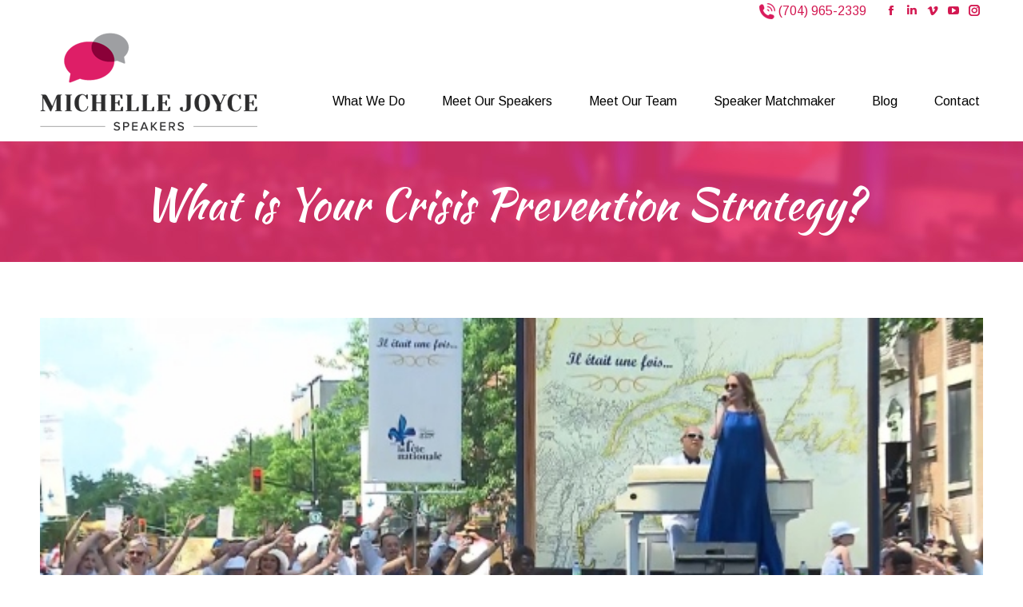

--- FILE ---
content_type: text/html; charset=UTF-8
request_url: https://www.michellejoyce.com/business/crisis-prevention-strategy/
body_size: 14643
content:
<!DOCTYPE html>
<!--[if !(IE 6) | !(IE 7) | !(IE 8)  ]><!-->
<html lang="en-US" class="no-js">
<!--<![endif]-->
<head>
	<meta charset="UTF-8" />
				<meta name="viewport" content="width=device-width, initial-scale=1, maximum-scale=1, user-scalable=0"/>
			<meta name="theme-color" content="#d31851"/>	<link rel="profile" href="https://gmpg.org/xfn/11" />
	<meta name='robots' content='index, follow, max-image-preview:large, max-snippet:-1, max-video-preview:-1' />

	<!-- This site is optimized with the Yoast SEO plugin v26.8 - https://yoast.com/product/yoast-seo-wordpress/ -->
	<title>What is Your Crisis Prevention Strategy? - Michelle Joyce Speaker Management</title>
	<link rel="canonical" href="https://www.michellejoyce.com/business/crisis-prevention-strategy/" />
	<meta property="og:locale" content="en_US" />
	<meta property="og:type" content="article" />
	<meta property="og:title" content="What is Your Crisis Prevention Strategy? - Michelle Joyce Speaker Management" />
	<meta property="og:description" content="Quebec’s birthday, St. Jean Baptiste, was celebrated this past weekend. During a parade in Montreal, a picture went viral accusing organizers of the parade of advertising systemic racism. While crisis management expert, Melissa Agnes, feels this was not intentional— she feels it was preventable. In her video, Important Message To All Communication Professionals!, Melissa explains&hellip;" />
	<meta property="og:url" content="https://www.michellejoyce.com/business/crisis-prevention-strategy/" />
	<meta property="og:site_name" content="Michelle Joyce Speaker Management" />
	<meta property="article:published_time" content="2017-06-28T08:30:00+00:00" />
	<meta property="og:image" content="https://www.michellejoyce.com/wp-content/uploads/2017/06/parade-1.jpg" />
	<meta property="og:image:width" content="620" />
	<meta property="og:image:height" content="349" />
	<meta property="og:image:type" content="image/jpeg" />
	<meta name="author" content="Michelle Joyce" />
	<meta name="twitter:card" content="summary_large_image" />
	<meta name="twitter:label1" content="Written by" />
	<meta name="twitter:data1" content="Michelle Joyce" />
	<script type="application/ld+json" class="yoast-schema-graph">{"@context":"https://schema.org","@graph":[{"@type":"Article","@id":"https://www.michellejoyce.com/business/crisis-prevention-strategy/#article","isPartOf":{"@id":"https://www.michellejoyce.com/business/crisis-prevention-strategy/"},"author":{"name":"Michelle Joyce","@id":"https://www.michellejoyce.com/#/schema/person/c5fb59e759437f9f572b90f49991e262"},"headline":"What is Your Crisis Prevention Strategy?","datePublished":"2017-06-28T08:30:00+00:00","mainEntityOfPage":{"@id":"https://www.michellejoyce.com/business/crisis-prevention-strategy/"},"wordCount":84,"commentCount":0,"image":{"@id":"https://www.michellejoyce.com/business/crisis-prevention-strategy/#primaryimage"},"thumbnailUrl":"https://www.michellejoyce.com/wp-content/uploads/2017/06/parade-1.jpg","articleSection":["Business","Social Media"],"inLanguage":"en-US","potentialAction":[{"@type":"CommentAction","name":"Comment","target":["https://www.michellejoyce.com/business/crisis-prevention-strategy/#respond"]}]},{"@type":"WebPage","@id":"https://www.michellejoyce.com/business/crisis-prevention-strategy/","url":"https://www.michellejoyce.com/business/crisis-prevention-strategy/","name":"What is Your Crisis Prevention Strategy? - Michelle Joyce Speaker Management","isPartOf":{"@id":"https://www.michellejoyce.com/#website"},"primaryImageOfPage":{"@id":"https://www.michellejoyce.com/business/crisis-prevention-strategy/#primaryimage"},"image":{"@id":"https://www.michellejoyce.com/business/crisis-prevention-strategy/#primaryimage"},"thumbnailUrl":"https://www.michellejoyce.com/wp-content/uploads/2017/06/parade-1.jpg","datePublished":"2017-06-28T08:30:00+00:00","author":{"@id":"https://www.michellejoyce.com/#/schema/person/c5fb59e759437f9f572b90f49991e262"},"breadcrumb":{"@id":"https://www.michellejoyce.com/business/crisis-prevention-strategy/#breadcrumb"},"inLanguage":"en-US","potentialAction":[{"@type":"ReadAction","target":["https://www.michellejoyce.com/business/crisis-prevention-strategy/"]}]},{"@type":"ImageObject","inLanguage":"en-US","@id":"https://www.michellejoyce.com/business/crisis-prevention-strategy/#primaryimage","url":"https://www.michellejoyce.com/wp-content/uploads/2017/06/parade-1.jpg","contentUrl":"https://www.michellejoyce.com/wp-content/uploads/2017/06/parade-1.jpg","width":620,"height":349},{"@type":"BreadcrumbList","@id":"https://www.michellejoyce.com/business/crisis-prevention-strategy/#breadcrumb","itemListElement":[{"@type":"ListItem","position":1,"name":"Home","item":"https://www.michellejoyce.com/"},{"@type":"ListItem","position":2,"name":"What is Your Crisis Prevention Strategy?"}]},{"@type":"WebSite","@id":"https://www.michellejoyce.com/#website","url":"https://www.michellejoyce.com/","name":"Michelle Joyce Speaker Management","description":"","potentialAction":[{"@type":"SearchAction","target":{"@type":"EntryPoint","urlTemplate":"https://www.michellejoyce.com/?s={search_term_string}"},"query-input":{"@type":"PropertyValueSpecification","valueRequired":true,"valueName":"search_term_string"}}],"inLanguage":"en-US"},{"@type":"Person","@id":"https://www.michellejoyce.com/#/schema/person/c5fb59e759437f9f572b90f49991e262","name":"Michelle Joyce","image":{"@type":"ImageObject","inLanguage":"en-US","@id":"https://www.michellejoyce.com/#/schema/person/image/","url":"https://secure.gravatar.com/avatar/e708a88afa30936945f04481bee5e17a811c9a5b2434c35db65023799765bad7?s=96&d=mm&r=g","contentUrl":"https://secure.gravatar.com/avatar/e708a88afa30936945f04481bee5e17a811c9a5b2434c35db65023799765bad7?s=96&d=mm&r=g","caption":"Michelle Joyce"},"sameAs":["http://www.MichelleJoyce.com"],"url":"https://www.michellejoyce.com/author/michelle/"}]}</script>
	<!-- / Yoast SEO plugin. -->


<link rel='dns-prefetch' href='//fonts.googleapis.com' />
<link rel="alternate" type="application/rss+xml" title="Michelle Joyce Speaker Management &raquo; Feed" href="https://www.michellejoyce.com/feed/" />
<link rel="alternate" type="application/rss+xml" title="Michelle Joyce Speaker Management &raquo; Comments Feed" href="https://www.michellejoyce.com/comments/feed/" />
<link rel="alternate" type="application/rss+xml" title="Michelle Joyce Speaker Management &raquo; What is Your Crisis Prevention Strategy? Comments Feed" href="https://www.michellejoyce.com/business/crisis-prevention-strategy/feed/" />
<link rel="alternate" title="oEmbed (JSON)" type="application/json+oembed" href="https://www.michellejoyce.com/wp-json/oembed/1.0/embed?url=https%3A%2F%2Fwww.michellejoyce.com%2Fbusiness%2Fcrisis-prevention-strategy%2F" />
<link rel="alternate" title="oEmbed (XML)" type="text/xml+oembed" href="https://www.michellejoyce.com/wp-json/oembed/1.0/embed?url=https%3A%2F%2Fwww.michellejoyce.com%2Fbusiness%2Fcrisis-prevention-strategy%2F&#038;format=xml" />
<style id='wp-img-auto-sizes-contain-inline-css'>
img:is([sizes=auto i],[sizes^="auto," i]){contain-intrinsic-size:3000px 1500px}
/*# sourceURL=wp-img-auto-sizes-contain-inline-css */
</style>
<style id='wp-emoji-styles-inline-css'>

	img.wp-smiley, img.emoji {
		display: inline !important;
		border: none !important;
		box-shadow: none !important;
		height: 1em !important;
		width: 1em !important;
		margin: 0 0.07em !important;
		vertical-align: -0.1em !important;
		background: none !important;
		padding: 0 !important;
	}
/*# sourceURL=wp-emoji-styles-inline-css */
</style>
<style id='wp-block-library-inline-css'>
:root{--wp-block-synced-color:#7a00df;--wp-block-synced-color--rgb:122,0,223;--wp-bound-block-color:var(--wp-block-synced-color);--wp-editor-canvas-background:#ddd;--wp-admin-theme-color:#007cba;--wp-admin-theme-color--rgb:0,124,186;--wp-admin-theme-color-darker-10:#006ba1;--wp-admin-theme-color-darker-10--rgb:0,107,160.5;--wp-admin-theme-color-darker-20:#005a87;--wp-admin-theme-color-darker-20--rgb:0,90,135;--wp-admin-border-width-focus:2px}@media (min-resolution:192dpi){:root{--wp-admin-border-width-focus:1.5px}}.wp-element-button{cursor:pointer}:root .has-very-light-gray-background-color{background-color:#eee}:root .has-very-dark-gray-background-color{background-color:#313131}:root .has-very-light-gray-color{color:#eee}:root .has-very-dark-gray-color{color:#313131}:root .has-vivid-green-cyan-to-vivid-cyan-blue-gradient-background{background:linear-gradient(135deg,#00d084,#0693e3)}:root .has-purple-crush-gradient-background{background:linear-gradient(135deg,#34e2e4,#4721fb 50%,#ab1dfe)}:root .has-hazy-dawn-gradient-background{background:linear-gradient(135deg,#faaca8,#dad0ec)}:root .has-subdued-olive-gradient-background{background:linear-gradient(135deg,#fafae1,#67a671)}:root .has-atomic-cream-gradient-background{background:linear-gradient(135deg,#fdd79a,#004a59)}:root .has-nightshade-gradient-background{background:linear-gradient(135deg,#330968,#31cdcf)}:root .has-midnight-gradient-background{background:linear-gradient(135deg,#020381,#2874fc)}:root{--wp--preset--font-size--normal:16px;--wp--preset--font-size--huge:42px}.has-regular-font-size{font-size:1em}.has-larger-font-size{font-size:2.625em}.has-normal-font-size{font-size:var(--wp--preset--font-size--normal)}.has-huge-font-size{font-size:var(--wp--preset--font-size--huge)}.has-text-align-center{text-align:center}.has-text-align-left{text-align:left}.has-text-align-right{text-align:right}.has-fit-text{white-space:nowrap!important}#end-resizable-editor-section{display:none}.aligncenter{clear:both}.items-justified-left{justify-content:flex-start}.items-justified-center{justify-content:center}.items-justified-right{justify-content:flex-end}.items-justified-space-between{justify-content:space-between}.screen-reader-text{border:0;clip-path:inset(50%);height:1px;margin:-1px;overflow:hidden;padding:0;position:absolute;width:1px;word-wrap:normal!important}.screen-reader-text:focus{background-color:#ddd;clip-path:none;color:#444;display:block;font-size:1em;height:auto;left:5px;line-height:normal;padding:15px 23px 14px;text-decoration:none;top:5px;width:auto;z-index:100000}html :where(.has-border-color){border-style:solid}html :where([style*=border-top-color]){border-top-style:solid}html :where([style*=border-right-color]){border-right-style:solid}html :where([style*=border-bottom-color]){border-bottom-style:solid}html :where([style*=border-left-color]){border-left-style:solid}html :where([style*=border-width]){border-style:solid}html :where([style*=border-top-width]){border-top-style:solid}html :where([style*=border-right-width]){border-right-style:solid}html :where([style*=border-bottom-width]){border-bottom-style:solid}html :where([style*=border-left-width]){border-left-style:solid}html :where(img[class*=wp-image-]){height:auto;max-width:100%}:where(figure){margin:0 0 1em}html :where(.is-position-sticky){--wp-admin--admin-bar--position-offset:var(--wp-admin--admin-bar--height,0px)}@media screen and (max-width:600px){html :where(.is-position-sticky){--wp-admin--admin-bar--position-offset:0px}}

/*# sourceURL=wp-block-library-inline-css */
</style><style id='global-styles-inline-css'>
:root{--wp--preset--aspect-ratio--square: 1;--wp--preset--aspect-ratio--4-3: 4/3;--wp--preset--aspect-ratio--3-4: 3/4;--wp--preset--aspect-ratio--3-2: 3/2;--wp--preset--aspect-ratio--2-3: 2/3;--wp--preset--aspect-ratio--16-9: 16/9;--wp--preset--aspect-ratio--9-16: 9/16;--wp--preset--color--black: #000000;--wp--preset--color--cyan-bluish-gray: #abb8c3;--wp--preset--color--white: #FFF;--wp--preset--color--pale-pink: #f78da7;--wp--preset--color--vivid-red: #cf2e2e;--wp--preset--color--luminous-vivid-orange: #ff6900;--wp--preset--color--luminous-vivid-amber: #fcb900;--wp--preset--color--light-green-cyan: #7bdcb5;--wp--preset--color--vivid-green-cyan: #00d084;--wp--preset--color--pale-cyan-blue: #8ed1fc;--wp--preset--color--vivid-cyan-blue: #0693e3;--wp--preset--color--vivid-purple: #9b51e0;--wp--preset--color--accent: #d31851;--wp--preset--color--dark-gray: #111;--wp--preset--color--light-gray: #767676;--wp--preset--gradient--vivid-cyan-blue-to-vivid-purple: linear-gradient(135deg,rgb(6,147,227) 0%,rgb(155,81,224) 100%);--wp--preset--gradient--light-green-cyan-to-vivid-green-cyan: linear-gradient(135deg,rgb(122,220,180) 0%,rgb(0,208,130) 100%);--wp--preset--gradient--luminous-vivid-amber-to-luminous-vivid-orange: linear-gradient(135deg,rgb(252,185,0) 0%,rgb(255,105,0) 100%);--wp--preset--gradient--luminous-vivid-orange-to-vivid-red: linear-gradient(135deg,rgb(255,105,0) 0%,rgb(207,46,46) 100%);--wp--preset--gradient--very-light-gray-to-cyan-bluish-gray: linear-gradient(135deg,rgb(238,238,238) 0%,rgb(169,184,195) 100%);--wp--preset--gradient--cool-to-warm-spectrum: linear-gradient(135deg,rgb(74,234,220) 0%,rgb(151,120,209) 20%,rgb(207,42,186) 40%,rgb(238,44,130) 60%,rgb(251,105,98) 80%,rgb(254,248,76) 100%);--wp--preset--gradient--blush-light-purple: linear-gradient(135deg,rgb(255,206,236) 0%,rgb(152,150,240) 100%);--wp--preset--gradient--blush-bordeaux: linear-gradient(135deg,rgb(254,205,165) 0%,rgb(254,45,45) 50%,rgb(107,0,62) 100%);--wp--preset--gradient--luminous-dusk: linear-gradient(135deg,rgb(255,203,112) 0%,rgb(199,81,192) 50%,rgb(65,88,208) 100%);--wp--preset--gradient--pale-ocean: linear-gradient(135deg,rgb(255,245,203) 0%,rgb(182,227,212) 50%,rgb(51,167,181) 100%);--wp--preset--gradient--electric-grass: linear-gradient(135deg,rgb(202,248,128) 0%,rgb(113,206,126) 100%);--wp--preset--gradient--midnight: linear-gradient(135deg,rgb(2,3,129) 0%,rgb(40,116,252) 100%);--wp--preset--font-size--small: 13px;--wp--preset--font-size--medium: 20px;--wp--preset--font-size--large: 36px;--wp--preset--font-size--x-large: 42px;--wp--preset--spacing--20: 0.44rem;--wp--preset--spacing--30: 0.67rem;--wp--preset--spacing--40: 1rem;--wp--preset--spacing--50: 1.5rem;--wp--preset--spacing--60: 2.25rem;--wp--preset--spacing--70: 3.38rem;--wp--preset--spacing--80: 5.06rem;--wp--preset--shadow--natural: 6px 6px 9px rgba(0, 0, 0, 0.2);--wp--preset--shadow--deep: 12px 12px 50px rgba(0, 0, 0, 0.4);--wp--preset--shadow--sharp: 6px 6px 0px rgba(0, 0, 0, 0.2);--wp--preset--shadow--outlined: 6px 6px 0px -3px rgb(255, 255, 255), 6px 6px rgb(0, 0, 0);--wp--preset--shadow--crisp: 6px 6px 0px rgb(0, 0, 0);}:where(.is-layout-flex){gap: 0.5em;}:where(.is-layout-grid){gap: 0.5em;}body .is-layout-flex{display: flex;}.is-layout-flex{flex-wrap: wrap;align-items: center;}.is-layout-flex > :is(*, div){margin: 0;}body .is-layout-grid{display: grid;}.is-layout-grid > :is(*, div){margin: 0;}:where(.wp-block-columns.is-layout-flex){gap: 2em;}:where(.wp-block-columns.is-layout-grid){gap: 2em;}:where(.wp-block-post-template.is-layout-flex){gap: 1.25em;}:where(.wp-block-post-template.is-layout-grid){gap: 1.25em;}.has-black-color{color: var(--wp--preset--color--black) !important;}.has-cyan-bluish-gray-color{color: var(--wp--preset--color--cyan-bluish-gray) !important;}.has-white-color{color: var(--wp--preset--color--white) !important;}.has-pale-pink-color{color: var(--wp--preset--color--pale-pink) !important;}.has-vivid-red-color{color: var(--wp--preset--color--vivid-red) !important;}.has-luminous-vivid-orange-color{color: var(--wp--preset--color--luminous-vivid-orange) !important;}.has-luminous-vivid-amber-color{color: var(--wp--preset--color--luminous-vivid-amber) !important;}.has-light-green-cyan-color{color: var(--wp--preset--color--light-green-cyan) !important;}.has-vivid-green-cyan-color{color: var(--wp--preset--color--vivid-green-cyan) !important;}.has-pale-cyan-blue-color{color: var(--wp--preset--color--pale-cyan-blue) !important;}.has-vivid-cyan-blue-color{color: var(--wp--preset--color--vivid-cyan-blue) !important;}.has-vivid-purple-color{color: var(--wp--preset--color--vivid-purple) !important;}.has-black-background-color{background-color: var(--wp--preset--color--black) !important;}.has-cyan-bluish-gray-background-color{background-color: var(--wp--preset--color--cyan-bluish-gray) !important;}.has-white-background-color{background-color: var(--wp--preset--color--white) !important;}.has-pale-pink-background-color{background-color: var(--wp--preset--color--pale-pink) !important;}.has-vivid-red-background-color{background-color: var(--wp--preset--color--vivid-red) !important;}.has-luminous-vivid-orange-background-color{background-color: var(--wp--preset--color--luminous-vivid-orange) !important;}.has-luminous-vivid-amber-background-color{background-color: var(--wp--preset--color--luminous-vivid-amber) !important;}.has-light-green-cyan-background-color{background-color: var(--wp--preset--color--light-green-cyan) !important;}.has-vivid-green-cyan-background-color{background-color: var(--wp--preset--color--vivid-green-cyan) !important;}.has-pale-cyan-blue-background-color{background-color: var(--wp--preset--color--pale-cyan-blue) !important;}.has-vivid-cyan-blue-background-color{background-color: var(--wp--preset--color--vivid-cyan-blue) !important;}.has-vivid-purple-background-color{background-color: var(--wp--preset--color--vivid-purple) !important;}.has-black-border-color{border-color: var(--wp--preset--color--black) !important;}.has-cyan-bluish-gray-border-color{border-color: var(--wp--preset--color--cyan-bluish-gray) !important;}.has-white-border-color{border-color: var(--wp--preset--color--white) !important;}.has-pale-pink-border-color{border-color: var(--wp--preset--color--pale-pink) !important;}.has-vivid-red-border-color{border-color: var(--wp--preset--color--vivid-red) !important;}.has-luminous-vivid-orange-border-color{border-color: var(--wp--preset--color--luminous-vivid-orange) !important;}.has-luminous-vivid-amber-border-color{border-color: var(--wp--preset--color--luminous-vivid-amber) !important;}.has-light-green-cyan-border-color{border-color: var(--wp--preset--color--light-green-cyan) !important;}.has-vivid-green-cyan-border-color{border-color: var(--wp--preset--color--vivid-green-cyan) !important;}.has-pale-cyan-blue-border-color{border-color: var(--wp--preset--color--pale-cyan-blue) !important;}.has-vivid-cyan-blue-border-color{border-color: var(--wp--preset--color--vivid-cyan-blue) !important;}.has-vivid-purple-border-color{border-color: var(--wp--preset--color--vivid-purple) !important;}.has-vivid-cyan-blue-to-vivid-purple-gradient-background{background: var(--wp--preset--gradient--vivid-cyan-blue-to-vivid-purple) !important;}.has-light-green-cyan-to-vivid-green-cyan-gradient-background{background: var(--wp--preset--gradient--light-green-cyan-to-vivid-green-cyan) !important;}.has-luminous-vivid-amber-to-luminous-vivid-orange-gradient-background{background: var(--wp--preset--gradient--luminous-vivid-amber-to-luminous-vivid-orange) !important;}.has-luminous-vivid-orange-to-vivid-red-gradient-background{background: var(--wp--preset--gradient--luminous-vivid-orange-to-vivid-red) !important;}.has-very-light-gray-to-cyan-bluish-gray-gradient-background{background: var(--wp--preset--gradient--very-light-gray-to-cyan-bluish-gray) !important;}.has-cool-to-warm-spectrum-gradient-background{background: var(--wp--preset--gradient--cool-to-warm-spectrum) !important;}.has-blush-light-purple-gradient-background{background: var(--wp--preset--gradient--blush-light-purple) !important;}.has-blush-bordeaux-gradient-background{background: var(--wp--preset--gradient--blush-bordeaux) !important;}.has-luminous-dusk-gradient-background{background: var(--wp--preset--gradient--luminous-dusk) !important;}.has-pale-ocean-gradient-background{background: var(--wp--preset--gradient--pale-ocean) !important;}.has-electric-grass-gradient-background{background: var(--wp--preset--gradient--electric-grass) !important;}.has-midnight-gradient-background{background: var(--wp--preset--gradient--midnight) !important;}.has-small-font-size{font-size: var(--wp--preset--font-size--small) !important;}.has-medium-font-size{font-size: var(--wp--preset--font-size--medium) !important;}.has-large-font-size{font-size: var(--wp--preset--font-size--large) !important;}.has-x-large-font-size{font-size: var(--wp--preset--font-size--x-large) !important;}
/*# sourceURL=global-styles-inline-css */
</style>

<style id='classic-theme-styles-inline-css'>
/*! This file is auto-generated */
.wp-block-button__link{color:#fff;background-color:#32373c;border-radius:9999px;box-shadow:none;text-decoration:none;padding:calc(.667em + 2px) calc(1.333em + 2px);font-size:1.125em}.wp-block-file__button{background:#32373c;color:#fff;text-decoration:none}
/*# sourceURL=/wp-includes/css/classic-themes.min.css */
</style>
<link rel='stylesheet' id='cpsh-shortcodes-css' href='https://www.michellejoyce.com/wp-content/plugins/column-shortcodes//assets/css/shortcodes.css?ver=1.0.1' media='all' />
<link rel='stylesheet' id='contact-form-7-css' href='https://www.michellejoyce.com/wp-content/plugins/contact-form-7/includes/css/styles.css?ver=5.0.5' media='all' />
<link rel='stylesheet' id='the7-font-css' href='https://www.michellejoyce.com/wp-content/themes/dt-the7/fonts/icomoon-the7-font/icomoon-the7-font.min.css?ver=14.2.0' media='all' />
<link rel='stylesheet' id='the7-awesome-fonts-css' href='https://www.michellejoyce.com/wp-content/themes/dt-the7/fonts/FontAwesome/css/all.min.css?ver=14.2.0' media='all' />
<link rel='stylesheet' id='the7-awesome-fonts-back-css' href='https://www.michellejoyce.com/wp-content/themes/dt-the7/fonts/FontAwesome/back-compat.min.css?ver=14.2.0' media='all' />
<link rel='stylesheet' id='the7-Defaults-css' href='https://www.michellejoyce.com/wp-content/uploads/smile_fonts/Defaults/Defaults.css?ver=6.9' media='all' />
<link rel='stylesheet' id='dt-web-fonts-css' href='https://fonts.googleapis.com/css?family=Arimo:400,600,700%7CRoboto:300,400,600,700%7CPlayfair+Display:400,600,700%7CLato:300,400,600,700%7CKaushan+Script:400,600,700%7COpen+Sans:400,600,700' media='all' />
<link rel='stylesheet' id='dt-main-css' href='https://www.michellejoyce.com/wp-content/themes/dt-the7/css/main.min.css?ver=14.2.0' media='all' />
<link rel='stylesheet' id='the7-custom-scrollbar-css' href='https://www.michellejoyce.com/wp-content/themes/dt-the7/lib/custom-scrollbar/custom-scrollbar.min.css?ver=14.2.0' media='all' />
<link rel='stylesheet' id='the7-wpbakery-css' href='https://www.michellejoyce.com/wp-content/themes/dt-the7/css/wpbakery.min.css?ver=14.2.0' media='all' />
<link rel='stylesheet' id='the7-core-css' href='https://www.michellejoyce.com/wp-content/plugins/dt-the7-core/assets/css/post-type.min.css?ver=2.7.12' media='all' />
<link rel='stylesheet' id='the7-css-vars-css' href='https://www.michellejoyce.com/wp-content/uploads/the7-css/css-vars.css?ver=395a87efd862' media='all' />
<link rel='stylesheet' id='dt-custom-css' href='https://www.michellejoyce.com/wp-content/uploads/the7-css/custom.css?ver=395a87efd862' media='all' />
<link rel='stylesheet' id='dt-media-css' href='https://www.michellejoyce.com/wp-content/uploads/the7-css/media.css?ver=395a87efd862' media='all' />
<link rel='stylesheet' id='the7-mega-menu-css' href='https://www.michellejoyce.com/wp-content/uploads/the7-css/mega-menu.css?ver=395a87efd862' media='all' />
<link rel='stylesheet' id='the7-elements-albums-portfolio-css' href='https://www.michellejoyce.com/wp-content/uploads/the7-css/the7-elements-albums-portfolio.css?ver=395a87efd862' media='all' />
<link rel='stylesheet' id='the7-elements-css' href='https://www.michellejoyce.com/wp-content/uploads/the7-css/post-type-dynamic.css?ver=395a87efd862' media='all' />
<link rel='stylesheet' id='style-css' href='https://www.michellejoyce.com/wp-content/themes/michellejoyce-child/style.css?ver=14.2.0' media='all' />
<script src="https://www.michellejoyce.com/wp-includes/js/jquery/jquery.min.js?ver=3.7.1" id="jquery-core-js"></script>
<script src="https://www.michellejoyce.com/wp-includes/js/jquery/jquery-migrate.min.js?ver=3.4.1" id="jquery-migrate-js"></script>
<script src="//www.michellejoyce.com/wp-content/plugins/revslider/sr6/assets/js/rbtools.min.js?ver=6.7.38" async id="tp-tools-js"></script>
<script src="//www.michellejoyce.com/wp-content/plugins/revslider/sr6/assets/js/rs6.min.js?ver=6.7.38" async id="revmin-js"></script>
<script id="dt-above-fold-js-extra">
var dtLocal = {"themeUrl":"https://www.michellejoyce.com/wp-content/themes/dt-the7","passText":"To view this protected post, enter the password below:","moreButtonText":{"loading":"Loading...","loadMore":"Load more"},"postID":"755","ajaxurl":"https://www.michellejoyce.com/wp-admin/admin-ajax.php","REST":{"baseUrl":"https://www.michellejoyce.com/wp-json/the7/v1","endpoints":{"sendMail":"/send-mail"}},"contactMessages":{"required":"One or more fields have an error. Please check and try again.","terms":"Please accept the privacy policy.","fillTheCaptchaError":"Please, fill the captcha."},"captchaSiteKey":"","ajaxNonce":"02762d966f","pageData":"","themeSettings":{"smoothScroll":"off","lazyLoading":false,"desktopHeader":{"height":150},"ToggleCaptionEnabled":"disabled","ToggleCaption":"Navigation","floatingHeader":{"showAfter":94,"showMenu":true,"height":70,"logo":{"showLogo":true,"html":"\u003Cimg class=\" preload-me\" src=\"https://www.michellejoyce.com/wp-content/uploads/2018/05/logo-main-square-200.png\" srcset=\"https://www.michellejoyce.com/wp-content/uploads/2018/05/logo-main-square-200.png 200w, https://www.michellejoyce.com/wp-content/uploads/2018/05/logo-main-square-200-rt.png 400w\" width=\"200\" height=\"90\"   sizes=\"200px\" alt=\"Michelle Joyce Speaker Management\" /\u003E","url":"https://www.michellejoyce.com/"}},"topLine":{"floatingTopLine":{"logo":{"showLogo":false,"html":""}}},"mobileHeader":{"firstSwitchPoint":990,"secondSwitchPoint":778,"firstSwitchPointHeight":90,"secondSwitchPointHeight":60,"mobileToggleCaptionEnabled":"disabled","mobileToggleCaption":"Menu"},"stickyMobileHeaderFirstSwitch":{"logo":{"html":"\u003Cimg class=\" preload-me\" src=\"https://www.michellejoyce.com/wp-content/uploads/2018/05/logo-main-square-200.png\" srcset=\"https://www.michellejoyce.com/wp-content/uploads/2018/05/logo-main-square-200.png 200w, https://www.michellejoyce.com/wp-content/uploads/2018/05/logo-main-square-200-rt.png 400w\" width=\"200\" height=\"90\"   sizes=\"200px\" alt=\"Michelle Joyce Speaker Management\" /\u003E"}},"stickyMobileHeaderSecondSwitch":{"logo":{"html":"\u003Cimg class=\" preload-me\" src=\"https://www.michellejoyce.com/wp-content/uploads/2018/05/logo-main-square-200.png\" srcset=\"https://www.michellejoyce.com/wp-content/uploads/2018/05/logo-main-square-200.png 200w, https://www.michellejoyce.com/wp-content/uploads/2018/05/logo-main-square-200-rt.png 400w\" width=\"200\" height=\"90\"   sizes=\"200px\" alt=\"Michelle Joyce Speaker Management\" /\u003E"}},"sidebar":{"switchPoint":990},"boxedWidth":"1340px"},"VCMobileScreenWidth":"768"};
var dtShare = {"shareButtonText":{"facebook":"Share on Facebook","twitter":"Share on X","pinterest":"Pin it","linkedin":"Share on Linkedin","whatsapp":"Share on Whatsapp"},"overlayOpacity":"85"};
//# sourceURL=dt-above-fold-js-extra
</script>
<script src="https://www.michellejoyce.com/wp-content/themes/dt-the7/js/above-the-fold.min.js?ver=14.2.0" id="dt-above-fold-js"></script>
<script></script><link rel="https://api.w.org/" href="https://www.michellejoyce.com/wp-json/" /><link rel="alternate" title="JSON" type="application/json" href="https://www.michellejoyce.com/wp-json/wp/v2/posts/755" /><link rel="EditURI" type="application/rsd+xml" title="RSD" href="https://www.michellejoyce.com/xmlrpc.php?rsd" />
<meta name="generator" content="WordPress 6.9" />
<link rel='shortlink' href='https://www.michellejoyce.com/?p=755' />
<link rel="pingback" href="https://www.michellejoyce.com/xmlrpc.php">
<meta name="generator" content="Powered by WPBakery Page Builder - drag and drop page builder for WordPress."/>
<meta name="generator" content="Powered by Slider Revolution 6.7.38 - responsive, Mobile-Friendly Slider Plugin for WordPress with comfortable drag and drop interface." />
<script>function setREVStartSize(e){
			//window.requestAnimationFrame(function() {
				window.RSIW = window.RSIW===undefined ? window.innerWidth : window.RSIW;
				window.RSIH = window.RSIH===undefined ? window.innerHeight : window.RSIH;
				try {
					var pw = document.getElementById(e.c).parentNode.offsetWidth,
						newh;
					pw = pw===0 || isNaN(pw) || (e.l=="fullwidth" || e.layout=="fullwidth") ? window.RSIW : pw;
					e.tabw = e.tabw===undefined ? 0 : parseInt(e.tabw);
					e.thumbw = e.thumbw===undefined ? 0 : parseInt(e.thumbw);
					e.tabh = e.tabh===undefined ? 0 : parseInt(e.tabh);
					e.thumbh = e.thumbh===undefined ? 0 : parseInt(e.thumbh);
					e.tabhide = e.tabhide===undefined ? 0 : parseInt(e.tabhide);
					e.thumbhide = e.thumbhide===undefined ? 0 : parseInt(e.thumbhide);
					e.mh = e.mh===undefined || e.mh=="" || e.mh==="auto" ? 0 : parseInt(e.mh,0);
					if(e.layout==="fullscreen" || e.l==="fullscreen")
						newh = Math.max(e.mh,window.RSIH);
					else{
						e.gw = Array.isArray(e.gw) ? e.gw : [e.gw];
						for (var i in e.rl) if (e.gw[i]===undefined || e.gw[i]===0) e.gw[i] = e.gw[i-1];
						e.gh = e.el===undefined || e.el==="" || (Array.isArray(e.el) && e.el.length==0)? e.gh : e.el;
						e.gh = Array.isArray(e.gh) ? e.gh : [e.gh];
						for (var i in e.rl) if (e.gh[i]===undefined || e.gh[i]===0) e.gh[i] = e.gh[i-1];
											
						var nl = new Array(e.rl.length),
							ix = 0,
							sl;
						e.tabw = e.tabhide>=pw ? 0 : e.tabw;
						e.thumbw = e.thumbhide>=pw ? 0 : e.thumbw;
						e.tabh = e.tabhide>=pw ? 0 : e.tabh;
						e.thumbh = e.thumbhide>=pw ? 0 : e.thumbh;
						for (var i in e.rl) nl[i] = e.rl[i]<window.RSIW ? 0 : e.rl[i];
						sl = nl[0];
						for (var i in nl) if (sl>nl[i] && nl[i]>0) { sl = nl[i]; ix=i;}
						var m = pw>(e.gw[ix]+e.tabw+e.thumbw) ? 1 : (pw-(e.tabw+e.thumbw)) / (e.gw[ix]);
						newh =  (e.gh[ix] * m) + (e.tabh + e.thumbh);
					}
					var el = document.getElementById(e.c);
					if (el!==null && el) el.style.height = newh+"px";
					el = document.getElementById(e.c+"_wrapper");
					if (el!==null && el) {
						el.style.height = newh+"px";
						el.style.display = "block";
					}
				} catch(e){
					console.log("Failure at Presize of Slider:" + e)
				}
			//});
		  };</script>
<noscript><style> .wpb_animate_when_almost_visible { opacity: 1; }</style></noscript><!-- Global site tag (gtag.js) - Google Analytics -->
<script async src="https://www.googletagmanager.com/gtag/js?id=UA-51657327-1"></script>
<script>
  window.dataLayer = window.dataLayer || [];
  function gtag(){dataLayer.push(arguments);}
  gtag('js', new Date());

  gtag('config', 'UA-51657327-1');
</script>
<style id='the7-custom-inline-css' type='text/css'>
h3 {
color: #d31145;
}
h5 {
padding-top: 35px;
}
p {
padding-bottom: 15px;
}
.wpcf7-textarea {
 height: 100px;
 }
.sidebar p {
padding-bottom: 0px !important;
}
.right-widgets .text-area p { padding-bottom: 0; 
}
.ult-banner-block .bb-back-icon { 
padding-top: 50px; 
}
h6 {
background-color: rgba(0, 0, 0, 0.4);
}
.one-half,
.one-third {
    position: relative;
    margin-right: 4%;
    float: left;
        margin-bottom: 20px;
 
}
 
.one-half { width: 48%; }
.one-third { width: 30.66%; }
 
.last {
    margin-right: 0 !important;
    clear: right;
}
 
@media only screen and (max-width: 767px) {
    .one-half, .one-third {
        width: 100%;
        margin-right: 0;
    }
}
@media screen and (min-width: 1000px) {
#fancy-header .fancy-title>span { 
background: rgba(0, 0, 0, 0.7);
padding: 20px 30px 20px 20px;
border-radius: 2px;
}
}
@media screen and (max-width: 999px) {
#fancy-header .fancy-title>span { 
background: rgba(0, 0, 0, 0.7);
padding: 15px 22px 15px 15px;
}
}
@media screen and (min-width: 1000px) {
#fancy-header .fancy-subtitle { 
width: 425px;
background: rgba(0, 0, 0, 0.3);
font-family: 'Arimo', Arial, sans-serif;
}
}
@media screen and (max-width: 999px) {
#fancy-header .fancy-subtitle { 
background: rgba(0, 0, 0, 0.3);
font-family: 'Arimo', Arial, sans-serif;
}
}
.page-title h1 {
padding: 0px 20px 0px 0px;
}
</style>
<link rel='stylesheet' id='rs-plugin-settings-css' href='//www.michellejoyce.com/wp-content/plugins/revslider/sr6/assets/css/rs6.css?ver=6.7.38' media='all' />
<style id='rs-plugin-settings-inline-css'>
#rs-demo-id {}
/*# sourceURL=rs-plugin-settings-inline-css */
</style>
</head>
<body id="the7-body" class="wp-singular post-template-default single single-post postid-755 single-format-standard wp-embed-responsive wp-theme-dt-the7 wp-child-theme-michellejoyce-child the7-core-ver-2.7.12 dt-responsive-on right-mobile-menu-close-icon ouside-menu-close-icon mobile-hamburger-close-bg-enable mobile-hamburger-close-bg-hover-enable  fade-medium-mobile-menu-close-icon fade-medium-menu-close-icon srcset-enabled btn-flat custom-btn-color custom-btn-hover-color phantom-fade phantom-shadow-decoration phantom-custom-logo-on floating-mobile-menu-icon top-header first-switch-logo-left first-switch-menu-right second-switch-logo-left second-switch-menu-right right-mobile-menu layzr-loading-on popup-message-style the7-ver-14.2.0 dt-fa-compatibility wpb-js-composer js-comp-ver-8.7.2 vc_responsive">
<!-- The7 14.2.0 -->

<div id="page" >
	<a class="skip-link screen-reader-text" href="#content">Skip to content</a>

<div class="masthead inline-header right widgets full-height shadow-mobile-header-decoration small-mobile-menu-icon mobile-menu-icon-bg-on mobile-menu-icon-hover-bg-on dt-parent-menu-clickable show-sub-menu-on-hover show-device-logo show-mobile-logo" >

	<div class="top-bar top-bar-line-hide">
	<div class="top-bar-bg" ></div>
	<div class="mini-widgets left-widgets"></div><div class="right-widgets mini-widgets"><div class="text-area show-on-desktop in-menu-first-switch in-menu-second-switch"><p><img src="/wp-content/uploads/2018/03/phone-icon.png" align="absmiddle"/><a style="text-decoration:none" href="tel:7049652339"> (704) 965-2339</a></p>
</div><div class="soc-ico show-on-desktop in-top-bar-right in-menu-second-switch custom-bg custom-border border-on hover-custom-bg hover-custom-border hover-border-on"><a title="Facebook page opens in new window" href="https://www.facebook.com/MichelleJoyceSpeakers/" target="_blank" class="facebook"><span class="soc-font-icon"></span><span class="screen-reader-text">Facebook page opens in new window</span></a><a title="Linkedin page opens in new window" href="https://www.linkedin.com/in/michellegerardjoyce/" target="_blank" class="linkedin"><span class="soc-font-icon"></span><span class="screen-reader-text">Linkedin page opens in new window</span></a><a title="Vimeo page opens in new window" href="https://vimeo.com/michellejoycespeakers" target="_blank" class="vimeo"><span class="soc-font-icon"></span><span class="screen-reader-text">Vimeo page opens in new window</span></a><a title="YouTube page opens in new window" href="https://www.youtube.com/channel/UCWmRRjJ9oW1E_H7ES_wxAWA" target="_blank" class="you-tube"><span class="soc-font-icon"></span><span class="screen-reader-text">YouTube page opens in new window</span></a><a title="Instagram page opens in new window" href="https://instagram.com/michellejoycespeakers" target="_blank" class="instagram"><span class="soc-font-icon"></span><span class="screen-reader-text">Instagram page opens in new window</span></a></div></div></div>

	<header class="header-bar" role="banner">

		<div class="branding">
	<div id="site-title" class="assistive-text">Michelle Joyce Speaker Management</div>
	<div id="site-description" class="assistive-text"></div>
	<a class="" href="https://www.michellejoyce.com/"><img class=" preload-me" src="https://www.michellejoyce.com/wp-content/uploads/2018/05/logo-main-square.png" srcset="https://www.michellejoyce.com/wp-content/uploads/2018/05/logo-main-square.png 272w, https://www.michellejoyce.com/wp-content/uploads/2018/05/logo-main-square-rt.png 544w" width="272" height="123"   sizes="272px" alt="Michelle Joyce Speaker Management" /><img class="mobile-logo preload-me" src="https://www.michellejoyce.com/wp-content/uploads/2018/05/logo-main-square-200.png" srcset="https://www.michellejoyce.com/wp-content/uploads/2018/05/logo-main-square-200.png 200w, https://www.michellejoyce.com/wp-content/uploads/2018/05/logo-main-square-200-rt.png 400w" width="200" height="90"   sizes="200px" alt="Michelle Joyce Speaker Management" /></a></div>

		<ul id="primary-menu" class="main-nav underline-decoration from-centre-line outside-item-remove-margin"><li class="menu-item menu-item-type-post_type menu-item-object-page menu-item-1181 first depth-0"><a href='https://www.michellejoyce.com/what-we-do/' data-level='1'><span class="menu-item-text"><span class="menu-text">What We Do</span></span></a></li> <li class="menu-item menu-item-type-post_type menu-item-object-page menu-item-has-children menu-item-1175 has-children depth-0"><a href='https://www.michellejoyce.com/meet-our-speakers/' data-level='1' aria-haspopup='true' aria-expanded='false'><span class="menu-item-text"><span class="menu-text">Meet Our Speakers</span></span></a><ul class="sub-nav hover-style-bg level-arrows-on" role="group"><li class="menu-item menu-item-type-post_type menu-item-object-page menu-item-1714 first depth-1"><a href='https://www.michellejoyce.com/meet-our-speakers/alan-stein-jr/' data-level='2'><span class="menu-item-text"><span class="menu-text">Alan Stein, Jr.</span></span></a></li> <li class="menu-item menu-item-type-post_type menu-item-object-page menu-item-20661 depth-1"><a href='https://www.michellejoyce.com/meet-our-speakers/anton-gunn/' data-level='2'><span class="menu-item-text"><span class="menu-text">Anton Gunn</span></span></a></li> <li class="menu-item menu-item-type-post_type menu-item-object-page menu-item-1715 depth-1"><a href='https://www.michellejoyce.com/meet-our-speakers/colette-carlson/' data-level='2'><span class="menu-item-text"><span class="menu-text">Colette Carlson</span></span></a></li> <li class="menu-item menu-item-type-post_type menu-item-object-page menu-item-27837 depth-1"><a href='https://www.michellejoyce.com/meet-our-speakers/eric-termuende/' data-level='2'><span class="menu-item-text"><span class="menu-text">Eric Termuende</span></span></a></li> <li class="menu-item menu-item-type-post_type menu-item-object-page menu-item-1367 depth-1"><a href='https://www.michellejoyce.com/meet-our-speakers/jay-baer/' data-level='2'><span class="menu-item-text"><span class="menu-text">Jay Baer</span></span></a></li> <li class="menu-item menu-item-type-post_type menu-item-object-page menu-item-19530 depth-1"><a href='https://www.michellejoyce.com/meet-our-speakers/mark-sanborn/' data-level='2'><span class="menu-item-text"><span class="menu-text">Mark Sanborn</span></span></a></li> <li class="menu-item menu-item-type-post_type menu-item-object-page menu-item-28153 depth-1"><a href='https://www.michellejoyce.com/meet-our-speakers/paul-epstein/' data-level='2'><span class="menu-item-text"><span class="menu-text">Paul Epstein</span></span></a></li> <li class="menu-item menu-item-type-post_type menu-item-object-page menu-item-28050 depth-1"><a href='https://www.michellejoyce.com/meet-our-speakers/rachel-dealto/' data-level='2'><span class="menu-item-text"><span class="menu-text">Rachel DeAlto</span></span></a></li> <li class="menu-item menu-item-type-post_type menu-item-object-page menu-item-28026 depth-1"><a href='https://www.michellejoyce.com/meet-our-speakers/rachel-sheerin/' data-level='2'><span class="menu-item-text"><span class="menu-text">Rachel Sheerin</span></span></a></li> <li class="menu-item menu-item-type-post_type menu-item-object-page menu-item-1716 depth-1"><a href='https://www.michellejoyce.com/meet-our-speakers/steve-gutzler/' data-level='2'><span class="menu-item-text"><span class="menu-text">Steve Gutzler</span></span></a></li> <li class="menu-item menu-item-type-post_type menu-item-object-page menu-item-28296 depth-1"><a href='https://www.michellejoyce.com/meet-our-speakers/tucker-bryant/' data-level='2'><span class="menu-item-text"><span class="menu-text">Tucker Bryant</span></span></a></li> </ul></li> <li class="menu-item menu-item-type-post_type menu-item-object-page menu-item-1172 depth-0"><a href='https://www.michellejoyce.com/meet-our-team/' data-level='1'><span class="menu-item-text"><span class="menu-text">Meet Our Team</span></span></a></li> <li class="menu-item menu-item-type-post_type menu-item-object-page menu-item-1196 depth-0"><a href='https://www.michellejoyce.com/speaker-matchmaker/' data-level='1'><span class="menu-item-text"><span class="menu-text">Speaker Matchmaker</span></span></a></li> <li class="menu-item menu-item-type-post_type menu-item-object-page menu-item-1182 depth-0"><a href='https://www.michellejoyce.com/blog/' data-level='1'><span class="menu-item-text"><span class="menu-text">Blog</span></span></a></li> <li class="menu-item menu-item-type-post_type menu-item-object-page menu-item-1173 last depth-0"><a href='https://www.michellejoyce.com/contact/' data-level='1'><span class="menu-item-text"><span class="menu-text">Contact</span></span></a></li> </ul>
		
	</header>

</div>
<div role="navigation" aria-label="Main Menu" class="dt-mobile-header mobile-menu-show-divider">
	<div class="dt-close-mobile-menu-icon" aria-label="Close" role="button" tabindex="0"><div class="close-line-wrap"><span class="close-line"></span><span class="close-line"></span><span class="close-line"></span></div></div>	<ul id="mobile-menu" class="mobile-main-nav">
		<li class="menu-item menu-item-type-post_type menu-item-object-page menu-item-1181 first depth-0"><a href='https://www.michellejoyce.com/what-we-do/' data-level='1'><span class="menu-item-text"><span class="menu-text">What We Do</span></span></a></li> <li class="menu-item menu-item-type-post_type menu-item-object-page menu-item-has-children menu-item-1175 has-children depth-0"><a href='https://www.michellejoyce.com/meet-our-speakers/' data-level='1' aria-haspopup='true' aria-expanded='false'><span class="menu-item-text"><span class="menu-text">Meet Our Speakers</span></span></a><ul class="sub-nav hover-style-bg level-arrows-on" role="group"><li class="menu-item menu-item-type-post_type menu-item-object-page menu-item-1714 first depth-1"><a href='https://www.michellejoyce.com/meet-our-speakers/alan-stein-jr/' data-level='2'><span class="menu-item-text"><span class="menu-text">Alan Stein, Jr.</span></span></a></li> <li class="menu-item menu-item-type-post_type menu-item-object-page menu-item-20661 depth-1"><a href='https://www.michellejoyce.com/meet-our-speakers/anton-gunn/' data-level='2'><span class="menu-item-text"><span class="menu-text">Anton Gunn</span></span></a></li> <li class="menu-item menu-item-type-post_type menu-item-object-page menu-item-1715 depth-1"><a href='https://www.michellejoyce.com/meet-our-speakers/colette-carlson/' data-level='2'><span class="menu-item-text"><span class="menu-text">Colette Carlson</span></span></a></li> <li class="menu-item menu-item-type-post_type menu-item-object-page menu-item-27837 depth-1"><a href='https://www.michellejoyce.com/meet-our-speakers/eric-termuende/' data-level='2'><span class="menu-item-text"><span class="menu-text">Eric Termuende</span></span></a></li> <li class="menu-item menu-item-type-post_type menu-item-object-page menu-item-1367 depth-1"><a href='https://www.michellejoyce.com/meet-our-speakers/jay-baer/' data-level='2'><span class="menu-item-text"><span class="menu-text">Jay Baer</span></span></a></li> <li class="menu-item menu-item-type-post_type menu-item-object-page menu-item-19530 depth-1"><a href='https://www.michellejoyce.com/meet-our-speakers/mark-sanborn/' data-level='2'><span class="menu-item-text"><span class="menu-text">Mark Sanborn</span></span></a></li> <li class="menu-item menu-item-type-post_type menu-item-object-page menu-item-28153 depth-1"><a href='https://www.michellejoyce.com/meet-our-speakers/paul-epstein/' data-level='2'><span class="menu-item-text"><span class="menu-text">Paul Epstein</span></span></a></li> <li class="menu-item menu-item-type-post_type menu-item-object-page menu-item-28050 depth-1"><a href='https://www.michellejoyce.com/meet-our-speakers/rachel-dealto/' data-level='2'><span class="menu-item-text"><span class="menu-text">Rachel DeAlto</span></span></a></li> <li class="menu-item menu-item-type-post_type menu-item-object-page menu-item-28026 depth-1"><a href='https://www.michellejoyce.com/meet-our-speakers/rachel-sheerin/' data-level='2'><span class="menu-item-text"><span class="menu-text">Rachel Sheerin</span></span></a></li> <li class="menu-item menu-item-type-post_type menu-item-object-page menu-item-1716 depth-1"><a href='https://www.michellejoyce.com/meet-our-speakers/steve-gutzler/' data-level='2'><span class="menu-item-text"><span class="menu-text">Steve Gutzler</span></span></a></li> <li class="menu-item menu-item-type-post_type menu-item-object-page menu-item-28296 depth-1"><a href='https://www.michellejoyce.com/meet-our-speakers/tucker-bryant/' data-level='2'><span class="menu-item-text"><span class="menu-text">Tucker Bryant</span></span></a></li> </ul></li> <li class="menu-item menu-item-type-post_type menu-item-object-page menu-item-1172 depth-0"><a href='https://www.michellejoyce.com/meet-our-team/' data-level='1'><span class="menu-item-text"><span class="menu-text">Meet Our Team</span></span></a></li> <li class="menu-item menu-item-type-post_type menu-item-object-page menu-item-1196 depth-0"><a href='https://www.michellejoyce.com/speaker-matchmaker/' data-level='1'><span class="menu-item-text"><span class="menu-text">Speaker Matchmaker</span></span></a></li> <li class="menu-item menu-item-type-post_type menu-item-object-page menu-item-1182 depth-0"><a href='https://www.michellejoyce.com/blog/' data-level='1'><span class="menu-item-text"><span class="menu-text">Blog</span></span></a></li> <li class="menu-item menu-item-type-post_type menu-item-object-page menu-item-1173 last depth-0"><a href='https://www.michellejoyce.com/contact/' data-level='1'><span class="menu-item-text"><span class="menu-text">Contact</span></span></a></li> 	</ul>
	<div class='mobile-mini-widgets-in-menu'></div>
</div>


		<div class="page-title title-center solid-bg breadcrumbs-off breadcrumbs-mobile-off page-title-responsive-enabled bg-img-enabled">
			<div class="wf-wrap">

				<div class="page-title-head hgroup"><h1 class="entry-title">What is Your Crisis Prevention Strategy?</h1></div>			</div>
		</div>

		

<div id="main" class="sidebar-none sidebar-divider-vertical">

	
	<div class="main-gradient"></div>
	<div class="wf-wrap">
	<div class="wf-container-main">

	

			<div id="content" class="content" role="main">

				
<article id="post-755" class="single-postlike post-755 post type-post status-publish format-standard has-post-thumbnail category-business category-social-media category-2 category-9 description-off">

	<div class="post-thumbnail"><img class="preload-me lazy-load aspect" src="data:image/svg+xml,%3Csvg%20xmlns%3D&#39;http%3A%2F%2Fwww.w3.org%2F2000%2Fsvg&#39;%20viewBox%3D&#39;0%200%20620%20349&#39;%2F%3E" data-src="https://www.michellejoyce.com/wp-content/uploads/2017/06/parade-1.jpg" data-srcset="https://www.michellejoyce.com/wp-content/uploads/2017/06/parade-1.jpg 620w" loading="eager" style="--ratio: 620 / 349" sizes="(max-width: 620px) 100vw, 620px" width="620" height="349"  title="parade" alt="" /></div><div class="entry-content"><p>Quebec’s birthday, St. Jean Baptiste, was celebrated this past weekend. During a parade in Montreal, a picture went viral accusing organizers of the parade of advertising systemic racism. While crisis management expert, <a href="http://melissaagnes.com/" target="_blank" rel="noopener noreferrer">Melissa Agnes</a>, feels this was not <em>intentional</em>— she feels it was <em>preventable</em>.</p>
<p>In her video, <a href="https://www.youtube.com/watch?v=eVAN18DzFJ0&amp;feature=youtu.be" target="_blank" rel="noopener noreferrer"><em>Important Message To All Communication Professionals!</em></a>, Melissa explains the “big, strong message” that you can take away from this and implement in all of your marketing and advertising campaign initiatives.</p>
</div><div class="single-share-box">
	<div class="share-link-description"><span class="share-link-icon"><svg version="1.1" xmlns="http://www.w3.org/2000/svg" xmlns:xlink="http://www.w3.org/1999/xlink" x="0px" y="0px" viewBox="0 0 16 16" style="enable-background:new 0 0 16 16;" xml:space="preserve"><path d="M11,2.5C11,1.1,12.1,0,13.5,0S16,1.1,16,2.5C16,3.9,14.9,5,13.5,5c-0.7,0-1.4-0.3-1.9-0.9L4.9,7.2c0.2,0.5,0.2,1,0,1.5l6.7,3.1c0.9-1,2.5-1.2,3.5-0.3s1.2,2.5,0.3,3.5s-2.5,1.2-3.5,0.3c-0.8-0.7-1.1-1.7-0.8-2.6L4.4,9.6c-0.9,1-2.5,1.2-3.5,0.3s-1.2-2.5-0.3-3.5s2.5-1.2,3.5-0.3c0.1,0.1,0.2,0.2,0.3,0.3l6.7-3.1C11,3,11,2.8,11,2.5z"/></svg></span>Share this post</div>
	<div class="share-buttons">
		<a class="facebook" href="https://www.facebook.com/sharer.php?u=https%3A%2F%2Fwww.michellejoyce.com%2Fbusiness%2Fcrisis-prevention-strategy%2F&#038;t=What+is+Your+Crisis+Prevention+Strategy%3F" title="Facebook" target="_blank" ><svg xmlns="http://www.w3.org/2000/svg" width="16" height="16" fill="currentColor" class="bi bi-facebook" viewBox="0 0 16 16"><path d="M16 8.049c0-4.446-3.582-8.05-8-8.05C3.58 0-.002 3.603-.002 8.05c0 4.017 2.926 7.347 6.75 7.951v-5.625h-2.03V8.05H6.75V6.275c0-2.017 1.195-3.131 3.022-3.131.876 0 1.791.157 1.791.157v1.98h-1.009c-.993 0-1.303.621-1.303 1.258v1.51h2.218l-.354 2.326H9.25V16c3.824-.604 6.75-3.934 6.75-7.951z"/></svg><span class="soc-font-icon"></span><span class="social-text">Share on Facebook</span><span class="screen-reader-text">Share on Facebook</span></a>
<a class="twitter" href="https://twitter.com/share?url=https%3A%2F%2Fwww.michellejoyce.com%2Fbusiness%2Fcrisis-prevention-strategy%2F&#038;text=What+is+Your+Crisis+Prevention+Strategy%3F" title="X" target="_blank" ><svg xmlns="http://www.w3.org/2000/svg" width="16" height="16" viewBox="0 0 512 512" fill="currentColor"><path d="M389.2 48h70.6L305.6 224.2 487 464H345L233.7 318.6 106.5 464H35.8L200.7 275.5 26.8 48H172.4L272.9 180.9 389.2 48zM364.4 421.8h39.1L151.1 88h-42L364.4 421.8z"/></svg><span class="soc-font-icon"></span><span class="social-text">Share on X</span><span class="screen-reader-text">Share on X</span></a>
<a class="linkedin" href="https://www.linkedin.com/shareArticle?mini=true&#038;url=https%3A%2F%2Fwww.michellejoyce.com%2Fbusiness%2Fcrisis-prevention-strategy%2F&#038;title=What%20is%20Your%20Crisis%20Prevention%20Strategy%3F&#038;summary=&#038;source=Michelle%20Joyce%20Speaker%20Management" title="LinkedIn" target="_blank" ><svg xmlns="http://www.w3.org/2000/svg" width="16" height="16" fill="currentColor" class="bi bi-linkedin" viewBox="0 0 16 16"><path d="M0 1.146C0 .513.526 0 1.175 0h13.65C15.474 0 16 .513 16 1.146v13.708c0 .633-.526 1.146-1.175 1.146H1.175C.526 16 0 15.487 0 14.854V1.146zm4.943 12.248V6.169H2.542v7.225h2.401zm-1.2-8.212c.837 0 1.358-.554 1.358-1.248-.015-.709-.52-1.248-1.342-1.248-.822 0-1.359.54-1.359 1.248 0 .694.521 1.248 1.327 1.248h.016zm4.908 8.212V9.359c0-.216.016-.432.08-.586.173-.431.568-.878 1.232-.878.869 0 1.216.662 1.216 1.634v3.865h2.401V9.25c0-2.22-1.184-3.252-2.764-3.252-1.274 0-1.845.7-2.165 1.193v.025h-.016a5.54 5.54 0 0 1 .016-.025V6.169h-2.4c.03.678 0 7.225 0 7.225h2.4z"/></svg><span class="soc-font-icon"></span><span class="social-text">Share on LinkedIn</span><span class="screen-reader-text">Share on LinkedIn</span></a>
	</div>
</div>
<div class="single-related-posts"><h3>Related Posts</h3><section class="items-grid"><div class=" related-item"><article class="post-format-standard"><div class="mini-post-img"><a class="alignleft post-rollover layzr-bg" href="https://www.michellejoyce.com/customer-loyalty/paul-epstein-joins-michelle-joyce-speakers/" aria-label="Post image"><img class="preload-me lazy-load aspect" src="data:image/svg+xml,%3Csvg%20xmlns%3D&#39;http%3A%2F%2Fwww.w3.org%2F2000%2Fsvg&#39;%20viewBox%3D&#39;0%200%20110%2080&#39;%2F%3E" data-src="https://www.michellejoyce.com/wp-content/uploads/2025/02/Paul-Epstein-Joins-110x80.png" data-srcset="https://www.michellejoyce.com/wp-content/uploads/2025/02/Paul-Epstein-Joins-110x80.png 110w, https://www.michellejoyce.com/wp-content/uploads/2025/02/Paul-Epstein-Joins-220x160.png 220w" loading="eager" style="--ratio: 110 / 80" sizes="(max-width: 110px) 100vw, 110px" width="110" height="80"  alt="" /></a></div><div class="post-content"><a href="https://www.michellejoyce.com/customer-loyalty/paul-epstein-joins-michelle-joyce-speakers/">Paul Epstein Joins Michelle Joyce Speakers</a><br /><time class="text-secondary" datetime="2025-02-11T20:41:16+00:00">February 11, 2025</time></div></article></div><div class=" related-item"><article class="post-format-standard"><div class="mini-post-img"><a class="alignleft post-rollover layzr-bg" href="https://www.michellejoyce.com/business/eric-termuende-joins-michelle-joyce-speakers/" aria-label="Post image"><img class="preload-me lazy-load aspect" src="data:image/svg+xml,%3Csvg%20xmlns%3D&#39;http%3A%2F%2Fwww.w3.org%2F2000%2Fsvg&#39;%20viewBox%3D&#39;0%200%20110%2080&#39;%2F%3E" data-src="https://www.michellejoyce.com/wp-content/uploads/2024/03/Eric-1-110x80.png" data-srcset="https://www.michellejoyce.com/wp-content/uploads/2024/03/Eric-1-110x80.png 110w, https://www.michellejoyce.com/wp-content/uploads/2024/03/Eric-1-220x160.png 220w" loading="eager" style="--ratio: 110 / 80" sizes="(max-width: 110px) 100vw, 110px" width="110" height="80"  alt="" /></a></div><div class="post-content"><a href="https://www.michellejoyce.com/business/eric-termuende-joins-michelle-joyce-speakers/">Eric Termuende Joins Michelle Joyce Speakers</a><br /><time class="text-secondary" datetime="2024-03-19T21:06:21+00:00">March 19, 2024</time></div></article></div><div class=" related-item"><article class="post-format-standard"><div class="mini-post-img"><a class="alignleft post-rollover layzr-bg" href="https://www.michellejoyce.com/word-of-mouth/word-mouth-marketing-keynote-speaker/" aria-label="Post image"><img class="preload-me lazy-load aspect" src="data:image/svg+xml,%3Csvg%20xmlns%3D&#39;http%3A%2F%2Fwww.w3.org%2F2000%2Fsvg&#39;%20viewBox%3D&#39;0%200%20110%2080&#39;%2F%3E" data-src="https://www.michellejoyce.com/wp-content/uploads/2018/08/Blog-Image-Template-17-110x80.png" data-srcset="https://www.michellejoyce.com/wp-content/uploads/2018/08/Blog-Image-Template-17-110x80.png 110w, https://www.michellejoyce.com/wp-content/uploads/2018/08/Blog-Image-Template-17-220x160.png 220w" loading="eager" style="--ratio: 110 / 80" sizes="(max-width: 110px) 100vw, 110px" width="110" height="80"  alt="" /></a></div><div class="post-content"><a href="https://www.michellejoyce.com/word-of-mouth/word-mouth-marketing-keynote-speaker/">Word of Mouth Marketing Keynote Speaker</a><br /><time class="text-secondary" datetime="2018-08-06T15:12:56+00:00">August 6, 2018</time></div></article></div><div class=" related-item"><article class="post-format-standard"><div class="mini-post-img"><a class="alignleft post-rollover layzr-bg" href="https://www.michellejoyce.com/connection/the-connected-leader/" aria-label="Post image"><img class="preload-me lazy-load aspect" src="data:image/svg+xml,%3Csvg%20xmlns%3D&#39;http%3A%2F%2Fwww.w3.org%2F2000%2Fsvg&#39;%20viewBox%3D&#39;0%200%20110%2080&#39;%2F%3E" data-src="https://www.michellejoyce.com/wp-content/uploads/2018/08/Blog-Image-Template-16-110x80.png" data-srcset="https://www.michellejoyce.com/wp-content/uploads/2018/08/Blog-Image-Template-16-110x80.png 110w, https://www.michellejoyce.com/wp-content/uploads/2018/08/Blog-Image-Template-16-220x160.png 220w" loading="eager" style="--ratio: 110 / 80" sizes="(max-width: 110px) 100vw, 110px" width="110" height="80"  alt="" /></a></div><div class="post-content"><a href="https://www.michellejoyce.com/connection/the-connected-leader/">The Connected Leader</a><br /><time class="text-secondary" datetime="2018-08-03T09:00:11+00:00">August 3, 2018</time></div></article></div></section></div>
</article>

	<div id="comments" class="comments-area">

	
		
		<div id="respond" class="comment-respond">
		<h3 id="reply-title" class="comment-reply-title">Leave a Reply <small><a rel="nofollow" id="cancel-comment-reply-link" href="/business/crisis-prevention-strategy/#respond" style="display:none;">Cancel reply</a></small></h3><form action="https://www.michellejoyce.com/wp-comments-post.php" method="post" id="commentform" class="comment-form"><p class="comment-notes text-small">Your email address will not be published. Required fields are marked <span class="required">*</span></p><p class="comment-form-comment"><label class="assistive-text" for="comment">Comment</label><textarea id="comment" placeholder="Comment" name="comment" cols="45" rows="8" aria-required="true"></textarea></p><div class="form-fields"><span class="comment-form-author"><label class="assistive-text" for="author">Name &#42;</label><input id="author" name="author" type="text" placeholder="Name&#42;" value="" size="30" aria-required="true" /></span>
<span class="comment-form-email"><label class="assistive-text" for="email">Email &#42;</label><input id="email" name="email" type="text" placeholder="Email&#42;" value="" size="30" aria-required="true" /></span>
<span class="comment-form-url"><label class="assistive-text" for="url">Website</label><input id="url" name="url" type="text" placeholder="Website" value="" size="30" /></span></div>
<p class="comment-form-cookies-consent"><input id="wp-comment-cookies-consent" name="wp-comment-cookies-consent" type="checkbox" value="yes"  /><label for="wp-comment-cookies-consent">Save my name, email, and website in this browser for the next time I comment.</label></p>
<p class="form-submit"><input name="submit" type="submit" id="submit" class="submit" value="Post Comment" /> <a href="javascript:void(0);" class="dt-btn dt-btn-m"><span>Post comment</span></a><input type='hidden' name='comment_post_ID' value='755' id='comment_post_ID' />
<input type='hidden' name='comment_parent' id='comment_parent' value='0' />
</p><p style="display: none;"><input type="hidden" id="akismet_comment_nonce" name="akismet_comment_nonce" value="abd8446624" /></p><input type="hidden" id="killer_value" name="killer_value" value="9ab0d88431732957a618d4a469a0d4c3"/><p style="display: none !important;" class="akismet-fields-container" data-prefix="ak_"><label>&#916;<textarea name="ak_hp_textarea" cols="45" rows="8" maxlength="100"></textarea></label><input type="hidden" id="ak_js_1" name="ak_js" value="192"/><script>document.getElementById( "ak_js_1" ).setAttribute( "value", ( new Date() ).getTime() );</script></p></form>	</div><!-- #respond -->
	
	</div><!-- #comments .comments-area -->

			</div><!-- #content -->

			
			</div><!-- .wf-container -->
		</div><!-- .wf-wrap -->

	
	</div><!-- #main -->

	


	<!-- !Footer -->
	<footer id="footer" class="footer solid-bg"  role="contentinfo">

		
<!-- !Bottom-bar -->
<div id="bottom-bar" class="solid-bg logo-left">
    <div class="wf-wrap">
        <div class="wf-container-bottom">

			<div id="branding-bottom"><a class="" href="https://www.michellejoyce.com/"><img class=" preload-me" src="https://www.michellejoyce.com/wp-content/uploads/2018/03/logo-footer.png" srcset="https://www.michellejoyce.com/wp-content/uploads/2018/03/logo-footer.png 97w, https://www.michellejoyce.com/wp-content/uploads/2018/03/logo-footer.png 97w" width="97" height="74"   sizes="97px" alt="Michelle Joyce Speaker Management" /></a></div>
            <div class="wf-float-right">

				<div class="bottom-text-block"><p><a href="/wp-admin">©</a>2026 Michelle Joyce.  All Rights Reserved.  <a href="/sitemap.xml">Sitemap.</a></div>
</div>
            </div>

        </div><!-- .wf-container-bottom -->
    </div><!-- .wf-wrap -->
</div><!-- #bottom-bar -->
	</footer><!-- #footer -->

<a href="#" class="scroll-top"><svg version="1.1" xmlns="http://www.w3.org/2000/svg" xmlns:xlink="http://www.w3.org/1999/xlink" x="0px" y="0px"
	 viewBox="0 0 16 16" style="enable-background:new 0 0 16 16;" xml:space="preserve">
<path d="M11.7,6.3l-3-3C8.5,3.1,8.3,3,8,3c0,0,0,0,0,0C7.7,3,7.5,3.1,7.3,3.3l-3,3c-0.4,0.4-0.4,1,0,1.4c0.4,0.4,1,0.4,1.4,0L7,6.4
	V12c0,0.6,0.4,1,1,1s1-0.4,1-1V6.4l1.3,1.3c0.4,0.4,1,0.4,1.4,0C11.9,7.5,12,7.3,12,7S11.9,6.5,11.7,6.3z"/>
</svg><span class="screen-reader-text">Go to Top</span></a>

</div><!-- #page -->


		<script>
			window.RS_MODULES = window.RS_MODULES || {};
			window.RS_MODULES.modules = window.RS_MODULES.modules || {};
			window.RS_MODULES.waiting = window.RS_MODULES.waiting || [];
			window.RS_MODULES.defered = false;
			window.RS_MODULES.moduleWaiting = window.RS_MODULES.moduleWaiting || {};
			window.RS_MODULES.type = 'compiled';
		</script>
		<script type="speculationrules">
{"prefetch":[{"source":"document","where":{"and":[{"href_matches":"/*"},{"not":{"href_matches":["/wp-*.php","/wp-admin/*","/wp-content/uploads/*","/wp-content/*","/wp-content/plugins/*","/wp-content/themes/michellejoyce-child/*","/wp-content/themes/dt-the7/*","/*\\?(.+)"]}},{"not":{"selector_matches":"a[rel~=\"nofollow\"]"}},{"not":{"selector_matches":".no-prefetch, .no-prefetch a"}}]},"eagerness":"conservative"}]}
</script>
<script src="https://www.michellejoyce.com/wp-content/themes/dt-the7/js/main.min.js?ver=14.2.0" id="dt-main-js"></script>
<script id="contact-form-7-js-extra">
var wpcf7 = {"apiSettings":{"root":"https://www.michellejoyce.com/wp-json/contact-form-7/v1","namespace":"contact-form-7/v1"},"recaptcha":{"messages":{"empty":"Please verify that you are not a robot."}}};
//# sourceURL=contact-form-7-js-extra
</script>
<script src="https://www.michellejoyce.com/wp-content/plugins/contact-form-7/includes/js/scripts.js?ver=5.0.5" id="contact-form-7-js"></script>
<script src="https://www.michellejoyce.com/wp-content/themes/dt-the7/js/legacy.min.js?ver=14.2.0" id="dt-legacy-js"></script>
<script src="https://www.michellejoyce.com/wp-includes/js/comment-reply.min.js?ver=6.9" id="comment-reply-js" async data-wp-strategy="async" fetchpriority="low"></script>
<script src="https://www.michellejoyce.com/wp-content/themes/dt-the7/lib/jquery-mousewheel/jquery-mousewheel.min.js?ver=14.2.0" id="jquery-mousewheel-js"></script>
<script src="https://www.michellejoyce.com/wp-content/themes/dt-the7/lib/custom-scrollbar/custom-scrollbar.min.js?ver=14.2.0" id="the7-custom-scrollbar-js"></script>
<script src="https://www.michellejoyce.com/wp-content/plugins/dt-the7-core/assets/js/post-type.min.js?ver=2.7.12" id="the7-core-js"></script>
<script id="kill_it_dead-js-extra">
var spam_destroyer = {"key":"spam-destroyer-b484a745a7eb312818b63443a7ab5981","lifetime":"3600"};
//# sourceURL=kill_it_dead-js-extra
</script>
<script src="https://www.michellejoyce.com/wp-content/plugins/spam-destroyer/assets/kill.js?ver=2.1.6" id="kill_it_dead-js"></script>
<script defer src="https://www.michellejoyce.com/wp-content/plugins/akismet/_inc/akismet-frontend.js?ver=1769612738" id="akismet-frontend-js"></script>
<script id="wp-emoji-settings" type="application/json">
{"baseUrl":"https://s.w.org/images/core/emoji/17.0.2/72x72/","ext":".png","svgUrl":"https://s.w.org/images/core/emoji/17.0.2/svg/","svgExt":".svg","source":{"concatemoji":"https://www.michellejoyce.com/wp-includes/js/wp-emoji-release.min.js?ver=6.9"}}
</script>
<script type="module">
/*! This file is auto-generated */
const a=JSON.parse(document.getElementById("wp-emoji-settings").textContent),o=(window._wpemojiSettings=a,"wpEmojiSettingsSupports"),s=["flag","emoji"];function i(e){try{var t={supportTests:e,timestamp:(new Date).valueOf()};sessionStorage.setItem(o,JSON.stringify(t))}catch(e){}}function c(e,t,n){e.clearRect(0,0,e.canvas.width,e.canvas.height),e.fillText(t,0,0);t=new Uint32Array(e.getImageData(0,0,e.canvas.width,e.canvas.height).data);e.clearRect(0,0,e.canvas.width,e.canvas.height),e.fillText(n,0,0);const a=new Uint32Array(e.getImageData(0,0,e.canvas.width,e.canvas.height).data);return t.every((e,t)=>e===a[t])}function p(e,t){e.clearRect(0,0,e.canvas.width,e.canvas.height),e.fillText(t,0,0);var n=e.getImageData(16,16,1,1);for(let e=0;e<n.data.length;e++)if(0!==n.data[e])return!1;return!0}function u(e,t,n,a){switch(t){case"flag":return n(e,"\ud83c\udff3\ufe0f\u200d\u26a7\ufe0f","\ud83c\udff3\ufe0f\u200b\u26a7\ufe0f")?!1:!n(e,"\ud83c\udde8\ud83c\uddf6","\ud83c\udde8\u200b\ud83c\uddf6")&&!n(e,"\ud83c\udff4\udb40\udc67\udb40\udc62\udb40\udc65\udb40\udc6e\udb40\udc67\udb40\udc7f","\ud83c\udff4\u200b\udb40\udc67\u200b\udb40\udc62\u200b\udb40\udc65\u200b\udb40\udc6e\u200b\udb40\udc67\u200b\udb40\udc7f");case"emoji":return!a(e,"\ud83e\u1fac8")}return!1}function f(e,t,n,a){let r;const o=(r="undefined"!=typeof WorkerGlobalScope&&self instanceof WorkerGlobalScope?new OffscreenCanvas(300,150):document.createElement("canvas")).getContext("2d",{willReadFrequently:!0}),s=(o.textBaseline="top",o.font="600 32px Arial",{});return e.forEach(e=>{s[e]=t(o,e,n,a)}),s}function r(e){var t=document.createElement("script");t.src=e,t.defer=!0,document.head.appendChild(t)}a.supports={everything:!0,everythingExceptFlag:!0},new Promise(t=>{let n=function(){try{var e=JSON.parse(sessionStorage.getItem(o));if("object"==typeof e&&"number"==typeof e.timestamp&&(new Date).valueOf()<e.timestamp+604800&&"object"==typeof e.supportTests)return e.supportTests}catch(e){}return null}();if(!n){if("undefined"!=typeof Worker&&"undefined"!=typeof OffscreenCanvas&&"undefined"!=typeof URL&&URL.createObjectURL&&"undefined"!=typeof Blob)try{var e="postMessage("+f.toString()+"("+[JSON.stringify(s),u.toString(),c.toString(),p.toString()].join(",")+"));",a=new Blob([e],{type:"text/javascript"});const r=new Worker(URL.createObjectURL(a),{name:"wpTestEmojiSupports"});return void(r.onmessage=e=>{i(n=e.data),r.terminate(),t(n)})}catch(e){}i(n=f(s,u,c,p))}t(n)}).then(e=>{for(const n in e)a.supports[n]=e[n],a.supports.everything=a.supports.everything&&a.supports[n],"flag"!==n&&(a.supports.everythingExceptFlag=a.supports.everythingExceptFlag&&a.supports[n]);var t;a.supports.everythingExceptFlag=a.supports.everythingExceptFlag&&!a.supports.flag,a.supports.everything||((t=a.source||{}).concatemoji?r(t.concatemoji):t.wpemoji&&t.twemoji&&(r(t.twemoji),r(t.wpemoji)))});
//# sourceURL=https://www.michellejoyce.com/wp-includes/js/wp-emoji-loader.min.js
</script>
<script></script>
<div class="pswp" tabindex="-1" role="dialog" aria-hidden="true">
	<div class="pswp__bg"></div>
	<div class="pswp__scroll-wrap">
		<div class="pswp__container">
			<div class="pswp__item"></div>
			<div class="pswp__item"></div>
			<div class="pswp__item"></div>
		</div>
		<div class="pswp__ui pswp__ui--hidden">
			<div class="pswp__top-bar">
				<div class="pswp__counter"></div>
				<button class="pswp__button pswp__button--close" title="Close (Esc)" aria-label="Close (Esc)"></button>
				<button class="pswp__button pswp__button--share" title="Share" aria-label="Share"></button>
				<button class="pswp__button pswp__button--fs" title="Toggle fullscreen" aria-label="Toggle fullscreen"></button>
				<button class="pswp__button pswp__button--zoom" title="Zoom in/out" aria-label="Zoom in/out"></button>
				<div class="pswp__preloader">
					<div class="pswp__preloader__icn">
						<div class="pswp__preloader__cut">
							<div class="pswp__preloader__donut"></div>
						</div>
					</div>
				</div>
			</div>
			<div class="pswp__share-modal pswp__share-modal--hidden pswp__single-tap">
				<div class="pswp__share-tooltip"></div> 
			</div>
			<button class="pswp__button pswp__button--arrow--left" title="Previous (arrow left)" aria-label="Previous (arrow left)">
			</button>
			<button class="pswp__button pswp__button--arrow--right" title="Next (arrow right)" aria-label="Next (arrow right)">
			</button>
			<div class="pswp__caption">
				<div class="pswp__caption__center"></div>
			</div>
		</div>
	</div>
</div>
</body>
</html>
